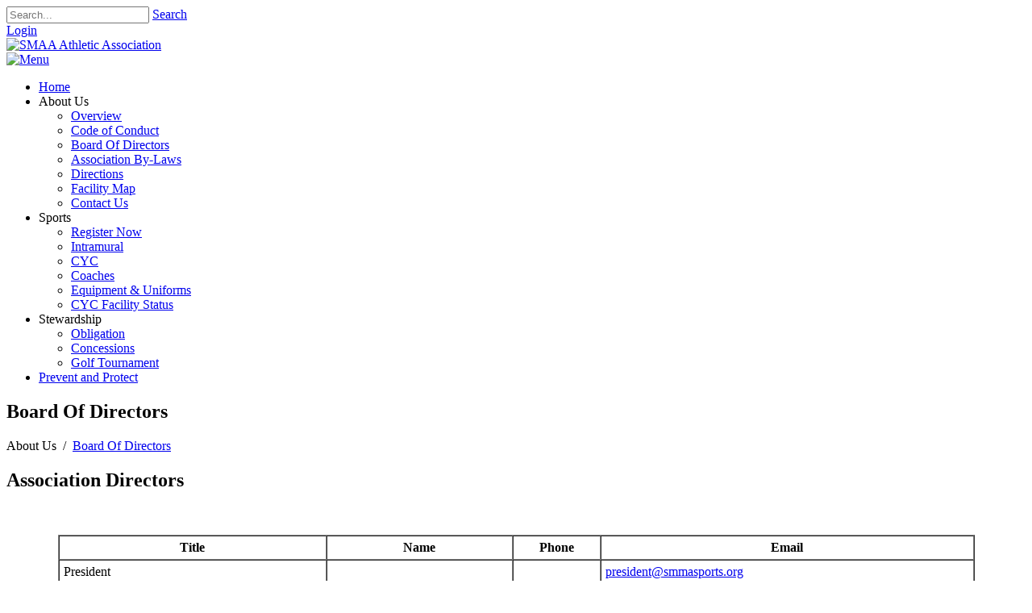

--- FILE ---
content_type: text/html; charset=utf-8
request_url: https://smmasports.org/About-Us/Board-Of-Directors
body_size: 8984
content:
<!DOCTYPE html>
<html  lang="en-US">
<head id="Head"><meta content="text/html; charset=UTF-8" http-equiv="Content-Type" />
<meta name="REVISIT-AFTER" content="1 DAYS" />
<meta name="RATING" content="GENERAL" />
<meta name="RESOURCE-TYPE" content="DOCUMENT" />
<meta content="text/javascript" http-equiv="Content-Script-Type" />
<meta content="text/css" http-equiv="Content-Style-Type" />
<title>
	Board Of Directors
</title><meta id="MetaDescription" name="description" content="SMMA Athletic Association Board Of Directors" /><meta id="MetaKeywords" name="keywords" content="SMMA Athletic Association Board Of Directors" /><meta id="MetaRobots" name="robots" content="INDEX, FOLLOW" /><link href="/Resources/Shared/stylesheets/dnndefault/7.0.0/default.css?cdv=220" type="text/css" rel="stylesheet"/><link href="/Portals/_default/admin.css?cdv=220" type="text/css" rel="stylesheet"/><link href="/Resources/Search/SearchSkinObjectPreview.css?cdv=220" type="text/css" rel="stylesheet"/><link href="/Portals/_default/Skins/Bravo/skin.css?cdv=220" type="text/css" rel="stylesheet"/><link href="/Portals/_default/Containers/Bravo/container.css?cdv=220" type="text/css" rel="stylesheet"/><link href="/Portals/0/portal.css?cdv=220" type="text/css" rel="stylesheet"/><script src="/Resources/libraries/jQuery/03_07_01/jquery.js?cdv=220" type="text/javascript"></script><script src="/Resources/libraries/jQuery-Migrate/03_04_01/jquery-migrate.js?cdv=220" type="text/javascript"></script><script src="/Resources/libraries/jQuery-UI/01_13_03/jquery-ui.min.js?cdv=220" type="text/javascript"></script><script src="/Resources/libraries/HoverIntent/01_10_01/jquery.hoverIntent.min.js?cdv=220" type="text/javascript"></script><!--[if IE 8]><link id="IE8Minus" rel="stylesheet" type="text/css" href="/Portals/_default/Skins/Bravo/css/ie8style.css" /><![endif]--><link rel='icon' href='/Portals/0/favicon25.ico?ver=SO98Pz3X7a_2hVAKjJ_UaA%3d%3d' type='image/x-icon' />     

				<!-- Global site tag (gtag.js) - Google Analytics -->
				<script async src="https://www.googletagmanager.com/gtag/js?id=G-5LF54LRP96"></script>
				<script>
				  window.dataLayer = window.dataLayer || [];
				  function gtag(){dataLayer.push(arguments);}
				  gtag('js', new Date());

				  gtag('config', 'G-5LF54LRP96');
				</script> 
        
				<meta name="viewport" content="width=device-width, minimum-scale=1.0, maximum-scale=2.0" /></head>
<body id="Body">

    <form method="post" action="/About-Us/Board-Of-Directors" id="Form" enctype="multipart/form-data">
<div class="aspNetHidden">
<input type="hidden" name="__EVENTTARGET" id="__EVENTTARGET" value="" />
<input type="hidden" name="__EVENTARGUMENT" id="__EVENTARGUMENT" value="" />
<input type="hidden" name="__VIEWSTATE" id="__VIEWSTATE" value="JevddAiJb5RMFB+BWzthzLejGVhAdz34GRvcvNkeiBdZJIBTX5/YMHF1UHQM2PKzjGUhta62CH5VOVqDEXMFgAAKndAxGV0nhn87lyQVGiS68Jks63XxtW5QlOVpBBCMmeeITnGCGENcCPw99CdDTgryoThX68E5y5CF9DuvCwhlnRzEsHT3eF271lEXXoP5JDPm0WPd6F4/d87AwfhvtlvmJ2iLP1IxFbKQRMwgmmijcAoWeFOXJnz/w/n5/REORKvw+2Q+0NJE9b/6lYXsgPBC87enX5Y/[base64]/gqVZv+dHCWJw2Rtkex1B/ruhep1XdTgq71q+NaPY+N+Q9mh2CK7z4NmDprV9pit/X4XHMbFNdtAQz4E9WsrAua5oqxrp30rKb/+gj5iy8SOP2NiVE+JGUrIS4EekoLf5TXwwb0QxLLLQJWjsoORALjHqlMciq1UWscCQnwExsOzr1JPry/gnhWeg4TFTXHaFSD5GLdyZwgpphYXRcEPsdl7995" />
</div>

<script type="text/javascript">
//<![CDATA[
var theForm = document.forms['Form'];
if (!theForm) {
    theForm = document.Form;
}
function __doPostBack(eventTarget, eventArgument) {
    if (!theForm.onsubmit || (theForm.onsubmit() != false)) {
        theForm.__EVENTTARGET.value = eventTarget;
        theForm.__EVENTARGUMENT.value = eventArgument;
        theForm.submit();
    }
}
//]]>
</script>


<script src="/WebResource.axd?d=0OAzfy08u7EUTQi1w8u_GyAWsrDqIjB0J1Yhp8o9CIhcb1xmugXq8EhvTS54JzAe-AJ0Ygz9B0j3QJKu0&amp;t=638901356248157332" type="text/javascript"></script>


<script src="/ScriptResource.axd?d=Er1g9wtq6PmUYlImERXztcD_PbUR_dugcPkmwi7ZMSIewnlFfOKXXRGEzI6knpQLxPtdCuhAsdqRabd6LW7RZVc0IqsemMCP1J0Jrm1xyl4-8B57zhgGW1vgcxF_h77k0Q-dG5kXzejUVB6WsL0XnN06XuA1&amp;t=5c0e0825" type="text/javascript"></script>
<script src="/ScriptResource.axd?d=1vBLuraLxUCBU0x-i1Wv1GB8-yZ4EycjwJgVTEyyJKrhyEOVETAcGnM8XUPeio-WZLFyVqpbrZ9f8EVpl7OLsgZop3WeJN9w2p-EqH_nbThc_Hg7phN9qELDLIZRLSsfKWBz7Pn9c5007jFMzQhVOZ5ZW4BJQ58xAbmRhA2&amp;t=5c0e0825" type="text/javascript"></script>
<div class="aspNetHidden">

	<input type="hidden" name="__VIEWSTATEGENERATOR" id="__VIEWSTATEGENERATOR" value="CA0B0334" />
	<input type="hidden" name="__VIEWSTATEENCRYPTED" id="__VIEWSTATEENCRYPTED" value="" />
	<input type="hidden" name="__EVENTVALIDATION" id="__EVENTVALIDATION" value="jhhcOLNPbXmlmawgS77OoGxyrPwqQ7vsFROBIloZ+avzdDPv4kyUtNC/KN/lkCaddXV1zUtOaBYqUiUMkzUGeEtuifJ9NpYShpOLvDVv7HrlirL5ewUBER3E65YNZfLxrZX4FSYi01CqCEX4m8puqJsOfQJHiqioQ3fuL3gGXB1+lDFuioTNg0ZDjmk=" />
</div><script src="/js/dnn.js?cdv=220" type="text/javascript"></script><script src="/js/dnn.modalpopup.js?cdv=220" type="text/javascript"></script><script src="/js/dnncore.js?cdv=220" type="text/javascript"></script><script src="/Resources/Search/SearchSkinObjectPreview.js?cdv=220" type="text/javascript"></script><script src="/js/dnn.servicesframework.js?cdv=220" type="text/javascript"></script><script src="/Portals/_default/Skins/Bravo/StandardMenu/StandardMenu.js?cdv=220" type="text/javascript"></script><script src="/Resources/libraries/DnnPlugins/09_13_09/dnn.jquery.js?cdv=220" type="text/javascript"></script><script type="text/javascript">
//<![CDATA[
Sys.WebForms.PageRequestManager._initialize('ScriptManager', 'Form', [], [], [], 90, '');
//]]>
</script>

        
        
        
<!--[if lt IE 9]>
<script src="https://html5shim.googlecode.com/svn/trunk/html5.js"></script>
<![endif]-->





<div id="ControlPanelWrapper">
  

  </div>
<div id="skin_wrapper" class="">
<link id="headerCSS" rel="stylesheet" href="/Portals/_default/Skins/Bravo/commonparts/Header4.css">




<!--start skin header-->
<header id="HeaderFour"> 
  <!--start skin top-->
  <section class="skin_top">
    <div class="skin_width clearafter">
      <div class="user_bar clearafter">
        <div id="Search">
          <span id="dnn_Header4_dnnSEARCH_ClassicSearch">
    
    
    <span class="searchInputContainer" data-moreresults="See More Results" data-noresult="No Results Found">
        <input name="dnn$Header4$dnnSEARCH$txtSearch" type="text" maxlength="255" size="20" id="dnn_Header4_dnnSEARCH_txtSearch" class="NormalTextBox" aria-label="Search" autocomplete="off" placeholder="Search..." />
        <a class="dnnSearchBoxClearText" title="Clear search text"></a>
    </span>
    <a id="dnn_Header4_dnnSEARCH_cmdSearch" class="searchcss" href="javascript:__doPostBack(&#39;dnn$Header4$dnnSEARCH$cmdSearch&#39;,&#39;&#39;)">Search</a>
</span>


<script type="text/javascript">
    $(function() {
        if (typeof dnn != "undefined" && typeof dnn.searchSkinObject != "undefined") {
            var searchSkinObject = new dnn.searchSkinObject({
                delayTriggerAutoSearch : 400,
                minCharRequiredTriggerAutoSearch : 2,
                searchType: 'S',
                enableWildSearch: true,
                cultureCode: 'en-US',
                portalId: -1
                }
            );
            searchSkinObject.init();
            
            
            // attach classic search
            var siteBtn = $('#dnn_Header4_dnnSEARCH_SiteRadioButton');
            var webBtn = $('#dnn_Header4_dnnSEARCH_WebRadioButton');
            var clickHandler = function() {
                if (siteBtn.is(':checked')) searchSkinObject.settings.searchType = 'S';
                else searchSkinObject.settings.searchType = 'W';
            };
            siteBtn.on('change', clickHandler);
            webBtn.on('change', clickHandler);
            
            
        }
    });
</script>

        </div>
        <div class="language_position">
          <div class="language-object" >


</div>
        </div>
        
        <div class="user_style">
          

          <a id="dnn_Header4_dnnLOGIN_loginLink" title="Login" class="Login" rel="nofollow" onclick="return dnnModal.show(&#39;https://smmasports.org/Login?returnurl=/About-Us/Board-Of-Directors&amp;popUp=true&#39;,/*showReturn*/true,300,650,true,&#39;&#39;)" href="https://smmasports.org/Login?returnurl=%2fAbout-Us%2fBoard-Of-Directors">Login</a>

        </div>
        
      </div>
      <div id="skin_topLeft">
      </div>
    </div>
  </section>
  <!--start skin top--> 
  <!--start logo bar -->
  <section id="skin_header">
    <div class="skin_width clearafter">
      <div class="logo_style clearafter"> 
        <!--site logo-->
        <div class="site_logo">
          <a id="dnn_Header4_dnnLOGO_hypLogo" title="SMAA Athletic Association" aria-label="SMAA Athletic Association" href="https://smmasports.org/"><img id="dnn_Header4_dnnLOGO_imgLogo" src="/Portals/0/Athletic%20Association%20Header%202025%20500.png?ver=I7jMwybpw9bGqCt4ISxPWA%3d%3d" alt="SMAA Athletic Association" /></a>
        </div>
        <!--mobile menu button-->
        <div class="mobile_nav"><a href="#" class="menuclick"><img alt="Menu" class="click_img" src="/Portals/_default/skins/bravo/commonparts/images/blank.gif" /></a></div>
      </div>
      <!--start skin menu-->
      <nav class="menu_box">
        <div id="standardMenu">
  <ul class="rootMenu">
    <li class="item first child-1"><a href="https://smmasports.org/"><span>Home</span></a></li>
    <li class="item breadcrumb haschild child-2"><a><span>About Us<i class="navarrow"></i></span></a><div class="subMenu">
        <ul>
          <li class="item first child-1"><a href="https://smmasports.org/About-Us/Overview"><span>Overview</span></a></li>
          <li class="item child-2"><a href="https://smmasports.org/About-Us/Code-of-Conduct"><span>Code of Conduct</span></a></li>
          <li class="item selected breadcrumb child-3"><a href="https://smmasports.org/About-Us/Board-Of-Directors"><span>Board Of Directors</span></a></li>
          <li class="item child-4"><a href="/LinkClick.aspx?fileticket=vhcXGlz4yXI%3d&amp;tabid=139&amp;portalid=0" target="_blank"><span>Association By-Laws</span></a></li>
          <li class="item child-5"><a href="https://smmasports.org/About-Us/Directions"><span>Directions</span></a></li>
          <li class="item child-6"><a href="https://smmasports.org/About-Us/Facility-Map"><span>Facility Map</span></a></li>
          <li class="item last child-7"><a href="https://smmasports.org/About-Us/Contact-Us"><span>Contact Us</span></a></li>
        </ul>
      </div>
    </li>
    <li class="item haschild child-3"><a><span>Sports<i class="navarrow"></i></span></a><div class="subMenu">
        <ul>
          <li class="item first child-1"><a href="https://smmasports.org/Sports/Register-Now"><span>Register Now</span></a></li>
          <li class="item child-2"><a href="https://smmasports.org/Sports/Intramural"><span>Intramural</span></a></li>
          <li class="item child-3"><a href="https://smmasports.org/Sports/CYC"><span>CYC</span></a></li>
          <li class="item child-4"><a href="https://smmasports.org/Sports/Coaches"><span>Coaches</span></a></li>
          <li class="item child-5"><a href="https://smmasports.org/Sports/Equipment-Uniforms"><span>Equipment &amp; Uniforms</span></a></li>
          <li class="item last child-6"><a href="https://smmasports.org/Sports/CYC-Facility-Status"><span>CYC Facility Status</span></a></li>
        </ul>
      </div>
    </li>
    <li class="item haschild child-4"><a><span>Stewardship<i class="navarrow"></i></span></a><div class="subMenu">
        <ul>
          <li class="item first child-1"><a href="https://smmasports.org/Stewardship/Obligation"><span>Obligation</span></a></li>
          <li class="item child-2"><a href="https://smmasports.org/Stewardship/Concessions"><span>Concessions</span></a></li>
          <li class="item last child-3"><a href="https://smmasports.org/Stewardship/Golf-Tournament"><span>Golf Tournament</span></a></li>
        </ul>
      </div>
    </li>
    <li class="item last child-5"><a href="https://www.smmaparish.org/prevent-protect" target="_blank"><span>Prevent and Protect</span></a></li>
  </ul>
</div>
      </nav>
      <!--end skin menu--> 
    </div>
  </section>
  <!--end logo bar --> 
</header>
<!--end skin header-->
<script type="text/javascript">
	jQuery(document).ready(function($) {
		$("#dnn_ContactPane").appendTo("#skin_topLeft").show();
		if ($(window).width() >= 991){
		  $("#standardMenu ul.rootMenu").lavaLamp({fx: 'easeOutExpo', speed: 600});
		};
	});
</script> 



<div id="dnn_HeaderPane" class="headerpane DNNEmptyPane"></div>
  <div id="dnn_ContactPane" class="contactpane DNNEmptyPane"></div>
  <!--start page name-->
  <section class="page_name">
    <div class="skin_width pagename_style">
      <h1>Board Of Directors</h1>
      <div class="breadcrumb_style">
        <span id="dnn_dnnBREADCRUMB_lblBreadCrumb" itemprop="breadcrumb" itemscope="" itemtype="https://schema.org/breadcrumb"><span itemscope itemtype="http://schema.org/BreadcrumbList"><span><span class="Breadcrumb">About Us</span></span>  /  <span itemprop="itemListElement" itemscope itemtype="http://schema.org/ListItem"><a href="https://smmasports.org/About-Us/Board-Of-Directors" class="Breadcrumb" itemprop="item"><span itemprop="name">Board Of Directors</span></a><meta itemprop="position" content="1" /></span></span></span>
      </div>
    </div>
  </section>
  <!--end page name--> 
  <!--start skin main-->
  <div class="skin_main">
    <section class="content_whitebg">
      <div class="skin_width">
        <div class="skin_top_content">
          <div class="row dnnpane">
            <div id="dnn_ContentPane" class="i_content_grid12 col-md-12"><div class="DnnModule DnnModule-DNN_HTML DnnModule-532"><a name="532"></a>
<div class="Hb3_style">
  <div class="Hb3_top clearafter">
    <div class="c_icon">
      
    </div>
    <h2 class="c_title">
      <span id="dnn_ctr532_dnnTITLE_titleLabel" class="c_title_white">Association Directors</span>



    </h2>
    <div class="corner_left"></div>
    <div class="corner_right"></div>
  </div>
  <div class="c_content_style">
    <div id="dnn_ctr532_ContentPane" class="Hb3_content"><!-- Start_Module_532 --><div id="dnn_ctr532_ModuleContent" class="DNNModuleContent ModDNNHTMLC">
	<div id="dnn_ctr532_HtmlModule_lblContent" class="Normal">
	<p>&nbsp;</p>

<div class="table-responsive">
<table align="center" border="1" cellpadding="5" cellspacing="0" class="table table-striped" style="width:90%">
 <tbody>
  <tr>
   <th>Title</th>
   <th>Name</th>
   <th>Phone</th>
   <th>Email</th>
  </tr>
  <tr>
   <td>President</td>
   <td>&nbsp;</td>
   <td>&nbsp;</td>
   <td><a href="mailto:president@smmasports.org">president@smmasports.org</a></td>
  </tr>
  <tr>
   <td>Vice-President</td>
   <td>Joe Schneider</td>
   <td>&nbsp;</td>
   <td><a href="mailto:vice-president@smmasports.org">vice-president@smmasports.org</a></td>
  </tr>
  <tr>
   <td>Field Operations</td>
   <td>Nate Singler</td>
   <td>&nbsp;</td>
   <td><a href="mailto:fields@smmasports.org">fields@smmasports.org</a></td>
  </tr>
  <tr>
   <td>Concessions</td>
   <td>Denise Erickson</td>
   <td>&nbsp;</td>
   <td><a href="mailto:concession-stand@smmasports.org">concession-stand@smmasports.org</a></td>
  </tr>
  <tr>
   <td>Equipment</td>
   <td>Corey Mitchell</td>
   <td>&nbsp;</td>
   <td><a href="mailto:equipment@smmasports.org">equipment@smmasports.org</a></td>
  </tr>
  <tr>
   <td>Fundraising/Raffle</td>
   <td>Melvyn Verbeck</td>
   <td>&nbsp;</td>
   <td><a href="mailto:raffle@smmasports.org">raffle@smmasports.org</a></td>
  </tr>
  <tr>
   <td>Registration</td>
   <td>Jeff Door</td>
   <td>&nbsp;</td>
   <td><a href="mailto:registration@smmasports.org">registration@smmasports.org</a></td>
  </tr>
  <tr>
   <td>Secretary</td>
   <td>Joe Schoeck</td>
   <td>&nbsp;</td>
   <td><a href="mailto:secretary@smmasports.org">secretary@smmasports.org</a></td>
  </tr>
  <tr>
   <td>South County CYC Rep</td>
   <td>Keith Louis</td>
   <td>&nbsp;</td>
   <td><a href="mailto:scounty-cyc@smmasports.org">scounty-cyc@smmasports.org</a></td>
  </tr>
  <tr>
   <td>Treasurer</td>
   <td>&nbsp;</td>
   <td>&nbsp;</td>
   <td><a href="mailto:treasurer@smmasports.org">treasurer@smmasports.org</a></td>
  </tr>
  <tr>
   <td>Uniforms</td>
   <td>Tom Wideman</td>
   <td>&nbsp;</td>
   <td><a href="mailto:uniforms@smmasports.org">uniforms@smmasports.org</a></td>
  </tr>
  <tr>
   <td>Information Technology</td>
   <td>Brian Fietsam</td>
   <td>&nbsp;</td>
   <td><a href="mailto:it@smmasports.org">it@smmasports.org</a></td>
  </tr>
 </tbody>
</table>
</div>

</div>

</div><!-- End_Module_532 --></div>
  </div>
</div>
</div><div class="DnnModule DnnModule-DNN_HTML DnnModule-533"><a name="533"></a>
<div class="Hb3_style">
  <div class="Hb3_top clearafter">
    <div class="c_icon">
      
    </div>
    <h2 class="c_title">
      <span id="dnn_ctr533_dnnTITLE_titleLabel" class="c_title_white">Lay Directors</span>



    </h2>
    <div class="corner_left"></div>
    <div class="corner_right"></div>
  </div>
  <div class="c_content_style">
    <div id="dnn_ctr533_ContentPane" class="Hb3_content"><!-- Start_Module_533 --><div id="dnn_ctr533_ModuleContent" class="DNNModuleContent ModDNNHTMLC">
	<div id="dnn_ctr533_HtmlModule_lblContent" class="Normal">
	<p>&nbsp;</p>

<div class="table-responsive">
<table align="center" border="1" cellpadding="5" cellspacing="0" class="table table-striped" style="width:90%">
 <tbody>
  <tr>
   <th>Title</th>
   <th>Name</th>
   <th>Phone</th>
   <th>Email</th>
  </tr>
  <tr>
   <td>Baseball - CYC - 3rd-8th</td>
   <td>Mark Walkenbach</td>
   <td>&nbsp;</td>
   <td><a href="mailto:baseball@smmasports.org">baseball@smmasports.org</a></td>
  </tr>
  <tr>
   <td>Intramural Baseball - PreK-2nd</td>
   <td>&nbsp;</td>
   <td>&nbsp;</td>
   <td><a href="mailto:imbaseball@smmasports.org">imbaseball@smmasports.org</a></td>
  </tr>
  <tr>
   <td>Basketball - CYC - 3rd-8th</td>
   <td>Mark Walkenbach</td>
   <td>&nbsp;</td>
   <td><a href="mailto:basketball@smmasports.org">basketball@smmasports.org</a></td>
  </tr>
  <tr>
   <td>Intramural Basketball - 1st &amp; 2nd</td>
   <td>Nate Matthews</td>
   <td>&nbsp;</td>
   <td><a href="mailto:imbasketball@smmasports.org">imbasketball@smmasports.org</a></td>
  </tr>
  <tr>
   <td>Soccer - CYC - 3rd-8th</td>
   <td>Jason Landherr /<br />
   Ignacio&nbsp;Novas</td>
   <td>&nbsp;</td>
   <td><a href="mailto:soccer@smmasports.org">soccer@smmasports.org</a></td>
  </tr>
  <tr>
   <td>Intramural Soccer - PreK &amp; K</td>
   <td>Mike Connors</td>
   <td>&nbsp;</td>
   <td><a href="mailto:imsoccer@smmasports.org">imsoccer@smmasports.org</a></td>
  </tr>
  <tr>
   <td>Softball - CYC - 3rd-8th</td>
   <td>Mark Walkenbach</td>
   <td>&nbsp;</td>
   <td><a href="mailto:softball@smmasports.org">softball@smmasports.org</a></td>
  </tr>
  <tr>
   <td>Volleyball - CYC - 3rd-8th</td>
   <td>Corey Mitchell</td>
   <td>&nbsp;</td>
   <td><a href="mailto:volleyball@smmasports.org">volleyball@smmasports.org</a></td>
  </tr>
  <tr>
   <td>Golf - CYC - 2nd-8th</td>
   <td>Jeff Myracle</td>
   <td>&nbsp;</td>
   <td><a href="mailto:golf@smmasports.org">golf@smmasports.org</a></td>
  </tr>
  <tr>
   <td>Track - CYC - 3rd-8th</td>
   <td>Megan Keuss</td>
   <td>&nbsp;</td>
   <td><a href="mailto:track@smmasports.org">track@smmasports.org</a></td>
  </tr>
 </tbody>
</table>
</div>

</div>

</div><!-- End_Module_533 --></div>
  </div>
</div>
</div></div>
          </div>
          <div class="content_border">
            <div class="row dnnpane">
              <div id="dnn_OneGrid6A" class="i_one_grid6a col-md-6 DNNEmptyPane"></div>
              <div id="dnn_OneGrid6B" class="i_one_grid6b col-md-6 DNNEmptyPane"></div>
            </div>
          </div>
          <div class="row dnnpane">
            <div id="dnn_TwoGrid4A" class="i_two_grid4a col-md-4 DNNEmptyPane"></div>
            <div id="dnn_TwoGrid4B" class="i_two_grid4b col-md-4 DNNEmptyPane"></div>
            <div id="dnn_TwoGrid4C" class="i_two_grid4c col-md-4 DNNEmptyPane"></div>
          </div>
          <div class="row dnnpane">
            <div id="dnn_ThreeGrid3A" class="i_three_grid3a col-md-3 DNNEmptyPane"></div>
            <div id="dnn_ThreeGrid3B" class="i_three_grid3b col-md-3 DNNEmptyPane"></div>
            <div id="dnn_ThreeGrid3C" class="i_three_grid3c col-md-3 DNNEmptyPane"></div>
            <div id="dnn_ThreeGrid3D" class="i_three_grid3d col-md-3 DNNEmptyPane"></div>
          </div>
          <div class="content_border">
            <div class="row dnnpane">
              <div id="dnn_FourGrid12" class="i_four_grid12 col-md-12 DNNEmptyPane"></div>
            </div>
          </div>
          <div class="row dnnpane">
            <div id="dnn_FiveGrid4" class="i_five_grid4 col-md-4 DNNEmptyPane"></div>
            <div id="dnn_FiveGrid8" class="i_five_grid8 col-md-8 DNNEmptyPane"></div>
          </div>
          <div class="row dnnpane">
            <div id="dnn_SixGrid8" class="i_six_grid8 col-md-8 DNNEmptyPane"></div>
            <div id="dnn_SixGrid4" class="i_six_grid4 col-md-4 DNNEmptyPane"></div>
          </div>
          <div class="row dnnpane">
            <div id="dnn_SevenGrid3" class="i_seven_grid3 col-md-3 DNNEmptyPane"></div>
            <div id="dnn_SevenGrid9" class="i_seven_grid9 col-md-9 DNNEmptyPane"></div>
          </div>
          <div class="row dnnpane">
            <div id="dnn_EightGrid9" class="i_eight_grid9 col-md-9 DNNEmptyPane"></div>
            <div id="dnn_EightGrid3" class="i_eight_grid3 col-md-3 DNNEmptyPane"></div>
          </div>
          <div class="row dnnpane">
            <div id="dnn_NineGrid3A" class="i_nine_grid3a col-md-3 DNNEmptyPane"></div>
            <div id="dnn_NineGrid3B" class="i_nine_grid3b col-md-3 DNNEmptyPane"></div>
            <div id="dnn_NineGrid3C" class="i_nine_grid3c col-md-3 DNNEmptyPane"></div>
            <div id="dnn_NineGrid3D" class="i_nine_grid3d col-md-3 DNNEmptyPane"></div>
          </div>
          <div class="row dnnpane">
            <div id="dnn_TenGrid4A" class="i_ten_grid4a col-md-4 DNNEmptyPane"></div>
            <div id="dnn_TenGrid4B" class="i_ten_grid4b col-md-4 DNNEmptyPane"></div>
            <div id="dnn_TenGrid4C" class="i_ten_grid4c col-md-4 DNNEmptyPane"></div>
          </div>
          <div class="row dnnpane">
            <div id="dnn_ElevenGrid12" class="i_eleven_grid12 col-md-12 DNNEmptyPane"></div>
          </div>
        </div>
      </div>
    </section>
  </div>
  <!--end skin main--> 
  <!--start skin footer top-->
  <section class="footer_top">
    <div class="skin_width">
      <div class="footerpane_style skin_main_padding">
        <div class="row dnnpane">
          <div id="dnn_FooterGrid3A" class="footer_grid3a col-md-3 DNNEmptyPane"></div>
          <div id="dnn_FooterGrid3B" class="footer_grid3b col-md-3 DNNEmptyPane"></div>
          <div id="dnn_FooterGrid3C" class="footer_grid3c col-md-3 DNNEmptyPane"></div>
          <div id="dnn_FooterGrid3D" class="footer_grid3d col-md-3 DNNEmptyPane"></div>
        </div>
        <div class="row dnnpane">
          <div id="dnn_FooterGrid12" class="footer_grid12 col-md-12 DNNEmptyPane"></div>
        </div>
      </div>
    </div>
  </section>
  <!--end skin footer top--> 
  <!--start footer-->
  <footer class="skin_footer">
    <div class="copyright_bar">
      <div class="skin_width clearafter">
        <div class="footer_left">
          <span id="dnn_dnnCOPYRIGHT_lblCopyright" class="Footer">Copyright 2026 by SMAA Athletic Association</span>

        </div>
        <div class="footer_right">
          <a id="dnn_dnnPRIVACY_hypPrivacy" class="Footer" rel="nofollow" href="https://smmasports.org/Privacy">Privacy Statement</a>
          |
          <a id="dnn_dnnTERMS_hypTerms" class="Footer" rel="nofollow" href="https://smmasports.org/Terms">Terms Of Use</a>
        </div>
      </div>
    </div>
  </footer>
  <!--end footer--> 
  
  <a href="#top" id="top-link" title="Top"> <span class="fa fa-angle-up"></span></a> </div>
<script type="text/javascript" src="/Portals/_default/Skins/Bravo/bootstrap/js/bootstrap.js"></script>
<script type="text/javascript" src="/Portals/_default/Skins/Bravo/js/trans-banner.min.js"></script>
<script type="text/javascript" src="/Portals/_default/Skins/Bravo/js/jquery.fancybox.min.js"></script>
<script type="text/javascript" src="/Portals/_default/Skins/Bravo/js/jquery.easing.1.3.min.js"></script>
<script type="text/javascript" src="/Portals/_default/Skins/Bravo/js/jquery.unoslider.js"></script>
<script type="text/javascript" src="/Portals/_default/Skins/Bravo/js/jquery.accordion.js"></script>
<script type="text/javascript" src="/Portals/_default/Skins/Bravo/js/jquery.carouFredSel-6.2.1-packed.js"></script>
<script type="text/javascript" src="/Portals/_default/Skins/Bravo/js/jquery.touchSwipe.min.js"></script>
<script type="text/javascript" src="/Portals/_default/Skins/Bravo/js/jquery.isotope.min.js"></script>
<script type="text/javascript" src="/Portals/_default/Skins/Bravo/js/jquery.flexslider.min.js"></script>
<script type="text/javascript" src="/Portals/_default/Skins/Bravo/js/jquery.zweatherfeed.min.js"></script>
<script type="text/javascript" src="/Portals/_default/Skins/Bravo/js/jquery.plugins.js"></script>
<script type="text/javascript" src="/Portals/_default/Skins/Bravo/js/jquery.kxbdMarquee.js"></script>
<script type="text/javascript" src="/Portals/_default/Skins/Bravo/js/custom.js"></script>

<!--[if IE 9]>
<script type="text/javascript">
//Disable Animation:
jQuery(document).ready(function() {
	 $(".animation").css({"opacity": "1"});
});
</script>
<![endif]-->
<link rel="stylesheet" href="/Portals/_default/Skins/Bravo/CustomStyle.css">

        <input name="ScrollTop" type="hidden" id="ScrollTop" />
        <input name="__dnnVariable" type="hidden" id="__dnnVariable" autocomplete="off" value="`{`__scdoff`:`1`,`sf_siteRoot`:`/`,`sf_tabId`:`94`}" />
        <input name="__RequestVerificationToken" type="hidden" value="rTKN4lSf65m9L83Vl__B7wvBtZx4P3BIkf8cTpltPf4wdqPZ6ta1fJrgvJdDKAa3GcxpqA2" />
    </form>
    <!--CDF(Javascript|/js/dnncore.js?cdv=220|DnnBodyProvider|100)--><!--CDF(Javascript|/js/dnn.modalpopup.js?cdv=220|DnnBodyProvider|50)--><!--CDF(Css|/Resources/Shared/stylesheets/dnndefault/7.0.0/default.css?cdv=220|DnnPageHeaderProvider|5)--><!--CDF(Css|/Portals/_default/Skins/Bravo/skin.css?cdv=220|DnnPageHeaderProvider|15)--><!--CDF(Css|/Portals/_default/Containers/Bravo/container.css?cdv=220|DnnPageHeaderProvider|25)--><!--CDF(Css|/Portals/_default/Containers/Bravo/container.css?cdv=220|DnnPageHeaderProvider|25)--><!--CDF(Css|/Portals/_default/admin.css?cdv=220|DnnPageHeaderProvider|6)--><!--CDF(Css|/Portals/0/portal.css?cdv=220|DnnPageHeaderProvider|35)--><!--CDF(Css|/Resources/Search/SearchSkinObjectPreview.css?cdv=220|DnnPageHeaderProvider|10)--><!--CDF(Javascript|/Resources/Search/SearchSkinObjectPreview.js?cdv=220|DnnBodyProvider|100)--><!--CDF(Css|/Resources/Search/SearchSkinObjectPreview.css?cdv=220|DnnPageHeaderProvider|10)--><!--CDF(Javascript|/Resources/Search/SearchSkinObjectPreview.js?cdv=220|DnnBodyProvider|100)--><!--CDF(Css|/Resources/Search/SearchSkinObjectPreview.css?cdv=220|DnnPageHeaderProvider|10)--><!--CDF(Javascript|/Resources/Search/SearchSkinObjectPreview.js?cdv=220|DnnBodyProvider|100)--><!--CDF(Css|/Resources/Search/SearchSkinObjectPreview.css?cdv=220|DnnPageHeaderProvider|10)--><!--CDF(Javascript|/Resources/Search/SearchSkinObjectPreview.js?cdv=220|DnnBodyProvider|100)--><!--CDF(Css|/Resources/Search/SearchSkinObjectPreview.css?cdv=220|DnnPageHeaderProvider|10)--><!--CDF(Javascript|/Resources/Search/SearchSkinObjectPreview.js?cdv=220|DnnBodyProvider|100)--><!--CDF(Css|/Resources/Search/SearchSkinObjectPreview.css?cdv=220|DnnPageHeaderProvider|10)--><!--CDF(Javascript|/Resources/Search/SearchSkinObjectPreview.js?cdv=220|DnnBodyProvider|100)--><!--CDF(Javascript|/js/dnn.js?cdv=220|DnnBodyProvider|12)--><!--CDF(Javascript|/js/dnn.servicesframework.js?cdv=220|DnnBodyProvider|100)--><!--CDF(Javascript|/Portals/_default/Skins/Bravo/StandardMenu/StandardMenu.js?cdv=220|DnnBodyProvider|100)--><!--CDF(Javascript|/Resources/libraries/jQuery/03_07_01/jquery.js?cdv=220|DnnPageHeaderProvider|5)--><!--CDF(Javascript|/Resources/libraries/HoverIntent/01_10_01/jquery.hoverIntent.min.js?cdv=220|DnnPageHeaderProvider|55)--><!--CDF(Javascript|/Resources/libraries/jQuery-Migrate/03_04_01/jquery-migrate.js?cdv=220|DnnPageHeaderProvider|6)--><!--CDF(Javascript|/Resources/libraries/jQuery-UI/01_13_03/jquery-ui.min.js?cdv=220|DnnPageHeaderProvider|10)--><!--CDF(Javascript|/Resources/libraries/DnnPlugins/09_13_09/dnn.jquery.js?cdv=220|DnnBodyProvider|272)-->
    
</body>
</html>
